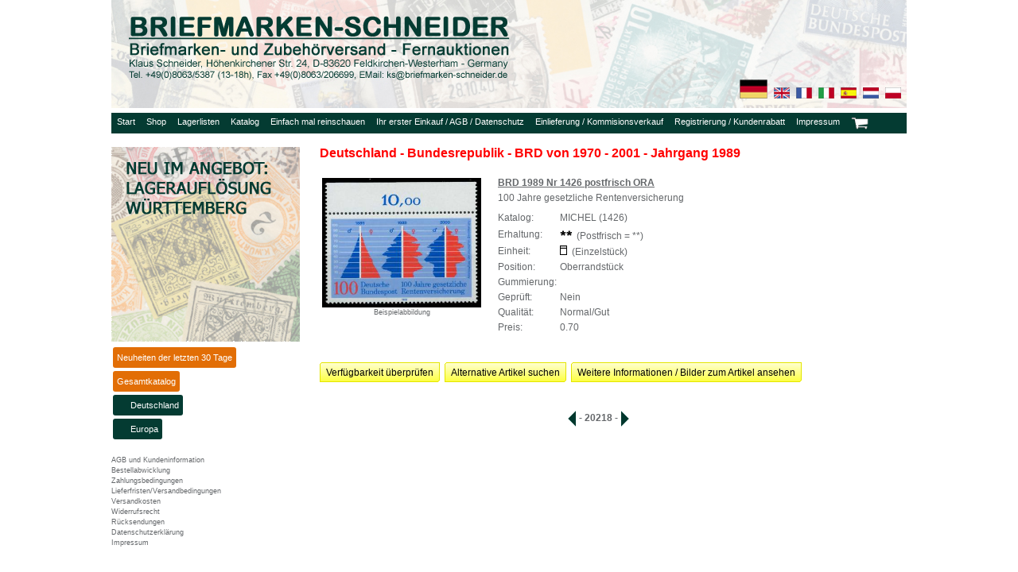

--- FILE ---
content_type: text/html; charset=ISO-8859-1
request_url: https://www.briefmarken-schneider.de/leads/schneider/bmvswebhtmlde/DE-00020218.html
body_size: 3999
content:
<!DOCTYPE HTML PUBLIC "-//W3C//DTD HTML 4.01 Transitional//EN">
<html>

<head>
<Title>BRD 1989 Nr 1426 postfrisch ORA</Title>
<SCRIPT type="text/javascript">
var base="<base href=\"https://briefmarken-schneider.de/leads/schneider/bmvsweb/\">";
document.write(base);
</SCRIPT>
<LINK REL="SHORTCUT ICON" HREF="https://www.briefmarken-schneider.de/leads/schneider/bmvsweb/VPic/FavIcon.jpg">
<meta name="DESCRIPTION" content="100 Jahre gesetzliche Rentenversicherung Deutschland - Bundesrepublik - BRD von 1970 - 2001 - Jahrgang 1989 BRD, Bund, Bundesrepublik / KS BRIEFMARKEN VERSAND Online Shop Schneider direkt kaufen Briefmarkenshop Briefmarkenversand">
<meta name="KEYWORDS" content="Deutschland - Bundesrepublik - BRD von 1970 - 2001 - Jahrgang 1989 BRD, Bund, Bundesrepublik">
<meta name="AUTHOR" content="Klaus Schneider Briefmarkenversand">
<meta name="GENERATOR" content="SL NetSolutions">
<meta name="REVISIT-AFTER" content="1 week">
<meta http-equiv="language" content="DE">
<meta name="robots" content="index,follow">
<meta http-equiv=" Last-Modified" content=" Sun, 25 Jan 2026 04:07:20 CET">

<link href="GlobalCSS.css" type="text/css" rel="stylesheet">
<link href="NavigationCSS.css" type="text/css" rel="stylesheet">
<link href="ContentCSS.css" type="text/css" rel="stylesheet">
<script src="https://briefmarken-schneider.de/leads/schneider/bmvsweb/jQuery.js" type="text/javascript"></script>
<script src="https://briefmarken-schneider.de/leads/schneider/bmvsweb/GlobalJScript.js" type="text/javascript"></script>
<link href="?FTSearchCSS|Name=General&Cat=STD&V=4.07" type="text/css" rel="stylesheet">
<link href="?FTSearchCSS|Name=Query&Cat=STD&V=4.07" type="text/css" rel="stylesheet">
<link href="?FTSearchCSS|Name=ResultTable&Cat=STD&V=4.07" type="text/css" rel="stylesheet">
<link href="?FTSearchCSS|Name=Galerie&Cat=STD&V=4.07" type="text/css" rel="stylesheet">
<script src="?FTSearchJS|Name=General&Cat=STDA&V=4.07" type="text/javascript"></script>
<script src="?FTSearchJS|Name=Query&Cat=STDA&V=4.07" type="text/javascript"></script>
<script src="?FTSearchJS|Name=QueryDE&Cat=STDS&V=4.07" type="text/javascript"></script>
<script src="?FTSearchJS|Name=General&Cat=STDA" type="text/javascript"></script>
</head>

<BODY TEXT="black" BGCOLOR="white" class="StdBody">

<DIV CLASS="CenterDivOuter">

<DIV CLASS="HeaderDiv" onclick='location.href="/leads/schneider/bmvsweb/Start_DE.html"' style="cursor: pointer;">
<DIV CLASS="MenuTopFlagsDiv">
<a href="/leads/schneider/bmvsweb/Start_DE.html?WEB|EPnt="><img src="/leads/schneider/bmvsweb/Logos/Flagge-D-35.jpg"></a>&nbsp;
<a href="/leads/schneider/bmvsweb/Start_EN.html?WEB|EPnt="><img src="/leads/schneider/bmvsweb/Logos/Flagge-GB-20.jpg"></a>&nbsp;
<a href="/leads/schneider/bmvsweb/Start_FR.html?WEB|EPnt="><img src="/leads/schneider/bmvsweb/Logos/Flagge-F-20.jpg"></a>&nbsp;
<a href="/leads/schneider/bmvsweb/Start_IT.html?WEB|EPnt="><img src="/leads/schneider/bmvsweb/Logos/Flagge-I-20.jpg"></a>&nbsp;
<a href="/leads/schneider/bmvsweb/Start_ES.html?WEB|EPnt="><img src="/leads/schneider/bmvsweb/Logos/Flagge-ES-20.jpg"></a>&nbsp;
<a href="/leads/schneider/bmvsweb/Start_NL.html?WEB|EPnt="><img src="/leads/schneider/bmvsweb/Logos/Flagge-NL-20.jpg"></a>&nbsp;
<a href="/leads/schneider/bmvsweb/Start_PL.html?WEB|EPnt="><img src="/leads/schneider/bmvsweb/Logos/Flagge-PL-20.jpg"></a>
</DIV>
<DIV CLASS="MenuTopDiv">
<nav>
<ul>

 <li><a href="/leads/schneider/bmvsweb/Start_DE.html?WEB|EPnt=§§EPnt§§">Start</a></li>

 <li><a href="/leads/schneider/bmvsweb/Webshop_DE.html?WEB|open=item-DE&EPnt=§§EPnt§§">Shop</a></li>

 <li><a href="/leads/schneider/bmvsweb/Lagerlisten_DE.html?WEB|EPnt=§§EPnt§§">Lagerlisten</a></li>

 <li><a href="/leads/schneider/bmvsweb/Katalog_DE.html?WEB|Lang=DE&Col_PF=CBFD8B&Cond=_PF&EPnt=§§EPnt§§">Katalog</a></li>

 <li><a href="/leads/schneider/bmvsweb/Lagerinfo_DE.html?WEB|EPnt=§§EPnt§§">Einfach mal reinschauen</a>
  <ul>
   <li style="left: 20px;"><a href="/leads/schneider/bmvswebhtmlde/DE-00000001.html">Alle Artikel</a></li>
  </ul>
 </li>

 <li><a href="/leads/schneider/bmvsweb/Neukunde_DE.html">Ihr erster Einkauf / AGB / Datenschutz</a>
  <ul>
   <li style="left: -170px;"><a href="/leads/schneider/bmvsweb/Widerruf_DE.html?WEB|EPnt=">Widerrufsrecht</a></li>
   <li style="left: -170px;"><a href="/leads/schneider/bmvsweb/Ruecksendung_DE.html?WEB|EPnt=">R&uuml;cksendungen</a></li>
   <li style="left: -170px;"><a href="/leads/schneider/bmvsweb/AGB_DE.html?WEB|EPnt=">AGB / Kundeninformation</a></li>
   <li style="left: -170px;"><a href="/leads/schneider/bmvsweb/Bestellung_DE.html?WEB|EPnt=">Bestellung</a></li>
   <li style="left: -170px;"><a href="/leads/schneider/bmvsweb/Zahlung_DE.html?WEB|EPnt=">Zahlung</a></li>
   <li style="left: -170px;"><a href="/leads/schneider/bmvsweb/Lieferung_DE.html?WEB|EPnt=">Lieferung</a></li>
   <li style="left: -170px;"><a href="/leads/schneider/bmvsweb/Versand_DE.html?WEB|EPnt=">Versand</a></li>
   <li style="left: -170px;"><a href="/leads/schneider/bmvsweb/Datenschutz_DE.html?WEB|EPnt=">Datenschutzerkl&auml;rung</a></li>
   <li style="left: -170px;"><a href="/leads/schneider/bmvsweb/Hilfe_DE.html?WEB|EPnt=">Hilfe / Hinweise</a></li>
  </ul>
 </li>

 <li><a href="/leads/schneider/bmvsweb/Einlieferung_DE.html?WEB|EPnt=">Einlieferung / Kommisionsverkauf</a></li>

 <li><a href="/leads/schneider/bmvsweb/Registrierung_DE.html?WEB|EPnt=">Registrierung / Kundenrabatt</a></li>

 <li><a href="/leads/schneider/bmvsweb/Impressum_DE.html?WEB|EPnt=">Impressum</a></li>

 <li><a href="javascript:Graphic_WinOpen('/STDS?BASKET|Lang=DE&CID=4&Form=Open&Sub=std_ord.4&SessionID=sxf5CFlwbbbvGXYNTlO3','Warenkorbstd_ord_4');"><img src="VPic/Scart.jpg" width="22" border="0"></a></li>

</ul>
</nav>
</DIV>
</DIV>


<DIV class="DivContent">

<DIV class="MenuLeftPaddingDiv">
<DIV class="SlideShowMenue">
<img src="SlideShowMenue_DE/Angebot-Wuerttemburg.jpg" onclick="location.href='/leads/schneider/bmvsweb/Webshop_DE.html?WEB|open=item-DE&Lang=DE&Button=Search&PreCategoryDisp=Suche%20in%20Altdeutschland-Württemberg%3A&OCF=BM-DE-AD&TreeField_PF=Deutschland\\Altdeutschland\\Württemberg&MaxHits=1200'" style="cursor: pointer;"><img src="SlideShowMenue_DE/Philasymbol-Klein.jpg" onclick="location.href='/leads/schneider/bmvsweb/Webshop_DE.html?WEB|FTSearch=symbolzeichensatz'" style="cursor: pointer;"><img src="SlideShowMenue_DE/Angebot-Dauerserien.jpg" onclick="location.href='/leads/schneider/bmvsweb/Webshop_DE.html?WEB|open=item-DE&Lang=DE&Button=Search&PreCategoryDisp=Suche%20in%20BRD-Dauerserien%3A&OCF=BM-DE-BU&TreeField_PF=Deutschland\\Bundesrepublik\\Dauerserien'" style="cursor: pointer;"><img src="SlideShowMenue_DE/Angebot-AM-Post.jpg" onclick="location.href='/leads/schneider/bmvsweb/Webshop_DE.html?WEB|open=item-DE&Lang=DE&Button=Search&PreCategoryDisp=Suche%20in%20AM-Post%3A&OCF=BM-DE-BZ&TreeField_PF=Deutschland\\Besatzungszonen\\Amerikanische und Britische Zone (Bizone)\\AM-POST&MaxHits=1200'" style="cursor: pointer;">
</DIV>
</DIV>


<DIV CLASS="MenuLeftDiv">
<div class="css-treeview">
 <ul>

  <li><a href="javascript:LoadCatalog('/STDS:LEADS/10067LEDX?ftsearch|Lang=DE&CID=4&Phase=SHOP&Button=Reset&PreCategoryDisp=Suche%20in%20Neuheiten%20der%20letzten%2030%20Tage%3A&DIV=1&OCF=NEU');">Neuheiten der letzten 30 Tage</a></li>
  <li><a href="javascript:LoadCatalog('/STDS:LEADS/10067LEDX?ftsearch|Lang=DE&CID=4&Phase=SHOP&Button=Reset&PreCategoryDisp=Suche%20im%20kompletten%20Online%20Angebot%3A&DIV=1&OCF=');">Gesamtkatalog</a></li>

  <li><input type="checkbox" id="item-DE" /><label for="item-DE">Deutschland</label>
   <ul>
    <li><a href="javascript:LoadCatalog('/STDS:LEADS/10067LEDX?ftsearch|open=item-DE&Lang=DE&CID=4&Phase=SHOP&Button=Reset&PreCategoryDisp=Suche%20in%20Altdeutschland%3A&DIV=1&OCF=BM-DE-AD&TreeField_PF=Deutschland\\Altdeutschland');">Altdeutschland</a></li>
    <li><a href="javascript:LoadCatalog('/STDS:LEADS/10067LEDX?ftsearch|open=item-DE&Lang=DE&CID=4&Phase=SHOP&Button=Reset&PreCategoryDisp=Suche%20in%20Deutsches%20Reich%3A&DIV=1&OCF=BM-DE-DR&TreeField_PF=Deutschland\\Deutsches Reich');">Deutsches Reich</a></li>
    <li><a href="javascript:LoadCatalog('/STDS:LEADS/10067LEDX?ftsearch|open=item-DE&Lang=DE&CID=4&Phase=SHOP&Button=Reset&PreCategoryDisp=Suche%20in%20Besetzung%201.%20WK%3A&DIV=1&OCF=BM-DE-W1&TreeField_PF=Deutschland\\Besetzung 1. Weltkrieg');">Besetzung 1. WK</a></li>
    <li><a href="javascript:LoadCatalog('/STDS:LEADS/10067LEDX?ftsearch|open=item-DE&Lang=DE&CID=4&Phase=SHOP&Button=Reset&PreCategoryDisp=Suche%20in%20Besetzung%202.%20WK%3A&DIV=1&OCF=BM-DE-W2&TreeField_PF=Deutschland\\Besetzung 2. Weltkrieg');">Besetzung 2. WK</a></li>
    <li><a href="javascript:LoadCatalog('/STDS:LEADS/10067LEDX?ftsearch|open=item-DE&Lang=DE&CID=4&Phase=SHOP&Button=Reset&PreCategoryDisp=Suche%20in%20Besetzung%202.%20WK%3A&DIV=1&OCF=BM-DE-WX&TreeField_PF=Deutschland');">GG / B&ouml;hmen u. M&auml;hren / Sudetenland</a></li>
    <li><a href="javascript:LoadCatalog('/STDS:LEADS/10067LEDX?ftsearch|open=item-DE&Lang=DE&CID=4&Phase=SHOP&Button=Reset&PreCategoryDisp=Suche%20in%20Abstimmungsgebieten%3A&DIV=1&OCF=BM-DE-AG&TreeField_PF=Deutschland\\Abstimmungsgebiete');">Abstimmungsgebiete</a></li>
    <li><a href="javascript:LoadCatalog('/STDS:LEADS/10067LEDX?ftsearch|open=item-DE&Lang=DE&CID=4&Phase=SHOP&Button=Reset&PreCategoryDisp=Suche%20in%20Danzig%3A&DIV=1&OCF=BM-DE-DZ&TreeField_PF=Deutschland\\Danzig');">Danzig</a></li>
    <li><a href="javascript:LoadCatalog('/STDS:LEADS/10067LEDX?ftsearch|open=item-DE&Lang=DE&CID=4&Phase=SHOP&Button=Reset&PreCategoryDisp=Suche%20in%20Memel%3A&DIV=1&OCF=BM-DE-ME&TreeField_PF=Deutschland\\Memel');">Memel</a></li>
    <li><a href="javascript:LoadCatalog('/STDS:LEADS/10067LEDX?ftsearch|open=item-DE&Lang=DE&CID=4&Phase=SHOP&Button=Reset&PreCategoryDisp=Suche%20in%20Saargebiet/Saaarland%3A&DIV=1&OCF=BM-DE-SA&TreeField_PF=Deutschland\\Saar');">Saar</a></li>
    <li><a href="javascript:LoadCatalog('/STDS:LEADS/10067LEDX?ftsearch|open=item-DE&Lang=DE&CID=4&Phase=SHOP&Button=Reset&PreCategoryDisp=Suche%20in%20Auslandspost&auml;mter/Kolonien%3A&DIV=1&OCF=BM-DE-AK&TreeField_PF=Deutschland\\Auslandspost&auml;mter und Kolonien');">Auslandspost&auml;mter und Kolonien</a></li>
    <li><a href="javascript:LoadCatalog('/STDS:LEADS/10067LEDX?ftsearch|open=item-DE&Lang=DE&CID=4&Phase=SHOP&Button=Reset&PreCategoryDisp=Suche%20in%20Lokalausgaben%3A&DIV=1&OCF=BM-DE-LK&TreeField_PF=Deutschland\\Lokalausgaben');">Lokalausgaben</a></li>
    <li><a href="javascript:LoadCatalog('/STDS:LEADS/10067LEDX?ftsearch|open=item-DE&Lang=DE&CID=4&Phase=SHOP&Button=Reset&PreCategoryDisp=Suche%20in%20Besatzungszonen%3A&DIV=1&OCF=BM-DE-BZ&TreeField_PF=Deutschland\\Besatzungszonen');">Besatzungszonen</a></li>
    <li><a href="javascript:LoadCatalog('/STDS:LEADS/10067LEDX?ftsearch|open=item-DE&Lang=DE&CID=4&Phase=SHOP&Button=Reset&PreCategoryDisp=Suche%20in%20BRD%3A&DIV=1&OCF=BM-DE-BU&TreeField_PF=Deutschland\\Bundesrepublik');">Bundesrepublik</a></li>
    <li><a href="javascript:LoadCatalog('/STDS:LEADS/10067LEDX?ftsearch|open=item-DE&Lang=DE&CID=4&Phase=SHOP&Button=Reset&PreCategoryDisp=Suche%20in%20Berlin%3A&DIV=1&OCF=BM-DE-BE&TreeField_PF=Deutschland\\Berlin');">Berlin</a></li>
    <li><a href="javascript:LoadCatalog('/STDS:LEADS/10067LEDX?ftsearch|open=item-DE&Lang=DE&CID=4&Phase=SHOP&Button=Reset&PreCategoryDisp=Suche%20in%20DDR%3A&DIV=1&OCF=BM-DE-DD&TreeField_PF=Deutschland\\DDR');">DDR</a></li>
   </ul>
  </li>

  <li><input type="checkbox" id="item-EU" /><label for="item-EU">Europa</label>
   <ul>
    <li><a href="javascript:LoadCatalog('/STDS:LEADS/10067LEDX?ftsearch|open=item-EU&Lang=DE&CID=4&Phase=SHOP&Button=Reset&PreCategoryDisp=Suche%20in%20Belgien%3A&DIV=1&OCF=BM-BE&TreeField_PF=Europa\\Belgien');">Belgien</a></li>
    <li><a href="javascript:LoadCatalog('/STDS:LEADS/10067LEDX?ftsearch|open=item-EU&Lang=DE&CID=4&Phase=SHOP&Button=Reset&PreCategoryDisp=Suche%20in%20D&auml;nemark%3A&DIV=1&OCF=BM-DK&TreeField_PF=Europa\\D&auml;nemark');">D&auml;nemark</a></li>
    <li><a href="javascript:LoadCatalog('/STDS:LEADS/10067LEDX?ftsearch|open=item-EU&Lang=DE&CID=4&Phase=SHOP&Button=Reset&PreCategoryDisp=Suche%20in%20Frankreich%3A&DIV=1&OCF=BM-FR&TreeField_PF=Europa\\Frankreich');">Frankreich</a></li>
    <li><a href="javascript:LoadCatalog('/STDS:LEADS/10067LEDX?ftsearch|open=item-EU&Lang=DE&CID=4&Phase=SHOP&Button=Reset&PreCategoryDisp=Suche%20in%20Gro&szlig;britannien%3A&DIV=1&OCF=BM-GB&TreeField_PF=Europa\\Grossbritannien');">Gro&szlig;britannien</a></li>
    <li><a href="javascript:LoadCatalog('/STDS:LEADS/10067LEDX?ftsearch|open=item-EU&Lang=DE&CID=4&Phase=SHOP&Button=Reset&PreCategoryDisp=Suche%20in%20Liechtenstein%3A&DIV=1&OCF=BM-FL&TreeField_PF=Europa\\Liechtenstein');">Liechtenstein</a></li>
    <li><a href="javascript:LoadCatalog('/STDS:LEADS/10067LEDX?ftsearch|open=item-EU&Lang=DE&CID=4&Phase=SHOP&Button=Reset&PreCategoryDisp=Suche%20in%20&Ouml;sterreich%3A&DIV=1&OCF=BM-AT&TreeField_PF=Europa\\&Ouml;sterreich');">&Ouml;sterreich</a></li>
    <li><a href="javascript:LoadCatalog('/STDS:LEADS/10067LEDX?ftsearch|open=item-EU&Lang=DE&CID=4&Phase=SHOP&Button=Reset&PreCategoryDisp=Suche%20in%20Schweiz%3A&DIV=1&OCF=BM-CH&TreeField_PF=Europa\\Schweiz');">Schweiz</a></li>
    <li><a href="javascript:LoadCatalog('/STDS:LEADS/10067LEDX?ftsearch|open=item-EU&Lang=DE&CID=4&Phase=SHOP&Button=Reset&PreCategoryDisp=Suche%20in%20Europa%3A&DIV=1&OCF=BM-E0&TreeField_PF=Europa');">Europa</a></li>
   </ul>
  </li>

 </ul>
</div>
<br>
<a href="/leads/schneider/bmvsweb/AGB_DE.html"><font class="Text"><font class="TextSmall">AGB und Kundeninformation</font></font></a><br>
<a href="/leads/schneider/bmvsweb/Bestellung_DE.html"><font class="Text"><font class="TextSmall">Bestellabwicklung</font></font></a><br>
<a href="/leads/schneider/bmvsweb/Zahlung_DE.html"><font class="Text"><font class="TextSmall">Zahlungsbedingungen</font></font></a><br>
<a href="/leads/schneider/bmvsweb/Lieferung_DE.html"><font class="Text"><font class="TextSmall">Lieferfristen/Versandbedingungen</font></font></a><br>
<a href="/leads/schneider/bmvsweb/Versand_DE.html"><font class="Text"><font class="TextSmall">Versandkosten</font></font></a><br>
<a href="/leads/schneider/bmvsweb/Widerruf_DE.html"><font class="Text"><font class="TextSmall">Widerrufsrecht</font></font></a><br>
<a href="/leads/schneider/bmvsweb/Ruecksendung_DE.html"><font class="Text"><font class="TextSmall">R&uuml;cksendungen</font></font></a><br>
<a href="/leads/schneider/bmvsweb/Datenschutz_DE.html"><font class="Text"><font class="TextSmall">Datenschutzerkl&auml;rung</font></font></a><br>
<a href="/leads/schneider/bmvsweb/Impressum_DE.html"><font class="Text"><font class="TextSmall">Impressum</font></font></a><br>
<br>
</DIV>



<DIV ID="DIV_CATALOG" CLASS="CatDiv">

<table CELLSPACING="0" CELLPADDING="0" BORDER="0">
 <tr>
  <td class="ContentTextCell">

   <font class="HeaderGR">
Deutschland - Bundesrepublik - BRD von 1970 - 2001 - Jahrgang 1989
   </font>
   
   <font class="Text">
<br><br>

<table>
<tr>
<td valign="top" style="padding-right: 15px;padding-top: 5px">
<a href="/leads/schneider/bmvsweb/Webshop_DE.html?WEB|Title=S7664FA&Discrib=BRD 1989 Nr 1426 postfrisch ORA&FTSearch=6FB1364F4D45B4E5C1258332006B1DC1"><img src="https://www.briefmarken-schneider.de/10067/S7/66/S7664FA/bn_901426-brd-ora2.JPG?PIC" style="max-width: 200px" border="0" onmouseover="ShowMoreInfo(event,this,'https://www.briefmarken-schneider.de/10067/S7/66/S7664FA/bn_901426-brd-ora2.JPG?PIC');" onmouseout="HideMoreInfo(event,this);"></a>
<br>
<center><font class="TextSmall">Beispielabbildung</font></center>
</td>
<td valign="top">

<table>
<tr>
<td>
<font class="Text"><b><u>BRD 1989 Nr 1426 postfrisch ORA</u></b></font>
</td>
</tr>
<tr>
<td>
<font class="Text">100 Jahre gesetzliche Rentenversicherung</font>
</td>
</tr>

</table>

<table>

<tr>
<td style="hight: 10px">
</td>
<td>
</td>
</tr>

<tr>
<td>
<font class="Text">Katalog:</font>
</td>
<td>
<font class="Text">MICHEL (1426)</font>
</td>
</tr>

<tr>
<td>
<font class="Text">Erhaltung:</font>
</td>
<td>
<font class="Text"><img src="/std/symbole/PF.GIF?PIC" border=0 alt="Postfrisch = &ast;&ast;" title="Postfrisch = &ast;&ast;">&nbsp;&nbsp;(Postfrisch = &ast;&ast;)</font>
</td>
</tr>

<tr>
<td>
<font class="Text">Einheit:</font>
</td>
<td>
<font class="Text"><img src="/std/symbole/EORA.GIF?PIC" border=0 alt="Einzelst&uuml;ck" title="Einzelst&uuml;ck">&nbsp;&nbsp;(Einzelst&uuml;ck)</font>
</td>
</tr>

<tr>
<td>
<font class="Text">Position:</font>
</td>
<td>
<font class="Text">Oberrandst&uuml;ck</font>
</td>
</tr>

<tr>
<td>
<font class="Text">Gummierung:</font>
</td>
<td>
<font class="Text"></font>
</td>
</tr>

<tr>
<td>
<font class="Text">Gepr&uuml;ft:</font>
</td>
<td>
<font class="Text">Nein </font>
</td>
</tr>

<tr>
<td>
<font class="Text">Qualit&auml;t:</font>
</td>
<td>
<font class="Text">Normal/Gut</font>
</td>
</tr>

<tr>
<td>
<font class="Text">Preis:</font>
</td>
<td>
<font class="Text">0.70</font>
</td>
</tr>

</table>

</td>
</tr>
</table>

<br><br>
 <div class="ButtonGroup" style="margin-bottom: 3px;">
  <a class="GButton" href="/leads/schneider/bmvsweb/Webshop_DE.html?WEB|Title=S7664FA&Discrib=BRD 1989 Nr 1426 postfrisch ORA&FTSearch=6FB1364F4D45B4E5C1258332006B1DC1"><span>Verf&uuml;gbarkeit &uuml;berpr&uuml;fen</span></a>
  <a class="GButton" href="/leads/schneider/bmvsweb/Webshop_DE.html?WEB|Title=S7664FA&Discrib=BRD 1989 Nr 1426 postfrisch ORA&FTSearch=$$BRD_1426"><span>Alternative Artikel suchen</span></a>
  <a class="GButton" href="/?FTSearchHTML|Name=DetailsS&Cat=STD&UID=6FB1364F4D45B4E5C1258332006B1DC1&Phase=SHOP&Lang=DE&DetailDB=LEADS/10067LEDX&CID=4" target="_blank"><span>Weitere Informationen / Bilder zum Artikel ansehen</span></a>
 </div>
<br><br>

<center>
<table><tr>
<td valign="center">
<a href="/leads/schneider/bmvswebhtmlde/DE-00020217.html"><img src="SYMBOLE/DL.JPG" border=0"></a>
</td>
<td valign="center">
<font class="Text"><b> - 20218 - </b></font>
</td>
<td valign="center">
<a href="/leads/schneider/bmvswebhtmlde/DE-00020219.html"><img src="SYMBOLE/DR.JPG" border=0"></a>
</td>
</tr></table>
</center>

   </font>  

  </td>
 </tr>
</table>

</DIV>
</DIV>

<SCRIPT LANGUAGE="JavaScript">
<!-- 
SearchByURLPara();
// -->
</SCRIPT>


<SCRIPT LANGUAGE="JavaScript">
<!-- 
$(function(){
    $('.SlideShowMenue img:gt(0)').hide();
    setInterval(function(){
      $('.SlideShowMenue :first-child').fadeOut(1000)
         .next('img').fadeIn(1000)
         .end().appendTo('.SlideShowMenue');}, 
      6500);
});
// -->
</SCRIPT>


</div>
<img src="/ecblank.gif?PHCObject|DB=leads/schneider/bmvshits.nsf&Key=DE20218-S7664FA" border=0>

<script src="https://www.google-analytics.com/urchin.js" type="text/javascript">
</script>
<script type="text/javascript">
_uacct = "UA-3720922-3";
urchinTracker("/NP/DE20218-S7664FA/");
</script>

<SCRIPT LANGUAGE="JavaScript">
<!-- 
OpenMenuByURLPara();
// -->
</SCRIPT>

</body>

</html>


--- FILE ---
content_type: text/css
request_url: https://www.briefmarken-schneider.de/leads/schneider/bmvswebhtmlde/DE-00020218.html?FTSearchCSS|Name=ResultTable&Cat=STD&V=4.07
body_size: 421
content:
.TextS2
{
 FONT-SIZE: 12px;
 LINE-HEIGHT: 14px;
 FONT-STYLE: normal;
 FONT-FAMILY: Tahoma, Verdana, "MS Sans Serif", Arial, Helvetica;
}

.TextS3
{
 FONT-SIZE: 8px;
 FONT-STYLE: normal;
 FONT-FAMILY: Tahoma, Verdana, "MS Sans Serif", Arial, Helvetica;
}

.TextS4
{
 FONT-SIZE: 9px;
 FONT-STYLE: bold;
 FONT-FAMILY: Tahoma, Verdana, "MS Sans Serif", Arial, Helvetica;
}

.TextBC
{
 FONT-WEIGHT: bold;
 FONT-SIZE: 11px;
 FONT-STYLE: normal;
 FONT-FAMILY: Arial, Tahoma, Helvetica;
}

.TextB2
{
 FONT-WEIGHT: bold;
 FONT-SIZE: 17px;
 LINE-HEIGHT: 22px;
 FONT-STYLE: normal;
 FONT-FAMILY: Arial, Tahoma, Helvetica;
}

.TextB3
{
 FONT-WEIGHT: bold;
 FONT-SIZE: 13px;
 LINE-HEIGHT: 16px;
 FONT-STYLE: normal;
 FONT-FAMILY: Arial, Tahoma, Helvetica;
}

.TextSpace
{
 FONT-WEIGHT: normal;
 FONT-SIZE: 15px;
 LINE-HEIGHT: 15px;
 FONT-STYLE: normal;
 FONT-FAMILY: Tahoma, Verdana, "MS Sans Serif", Arial, Helvetica;
}

.FTHeadline
{
 FONT-WEIGHT: bold;
 FONT-SIZE: 20px;
 LINE-HEIGHT: 25px;
 FONT-STYLE: italic;
 COLOR: #235B51;
 FONT-FAMILY: Arial Black, Arial, Tahoma, Helvetica;
}

.FTHeadline2
{
 FONT-WEIGHT: bold;
 FONT-SIZE: 20px;
 LINE-HEIGHT: 25px;
 FONT-STYLE: normal;
 COLOR: #235B51;
 FONT-FAMILY: Arial Black, Arial, Tahoma, Helvetica;
}

.DIVMoreInfo
{
 border: 1px solid black;
 margin: 5px 5px 5px 5px;
 padding: 5px 5px 5px 5px;
 position: absolute;
 left: 0px;
 top: 0px;
 width: 362px;
 background-color: #F0F2C9;
}

--- FILE ---
content_type: text/css
request_url: https://briefmarken-schneider.de/leads/schneider/bmvsweb/NavigationCSS.css
body_size: 1181
content:

/*TopMenu Start*/

nav ul {
 list-style: none;
 margin: 0;
 padding: 0;
 width: 1000px;
}

nav > ul > li {
 float: left;
}

nav > ul > li > ul {
 display: none;
}

nav > ul a {
 display: block;
 white-space: nowrap;
 padding: 5px 7px 5px 7px;
 color: #FFFFFF;
 font: bold 11px Tahoma, Helvetica, Arial, Sans-serif;
 background: #043B32;
 font-weight: normal;
}

nav > ul a:hover {
 text-decoration: none;
 background: #0050A0;
}

nav ul > li > ul > li a {
 background: #E26E06;
 color: #FFFFFF;
}

nav > ul {
 float: left;
 overflow: hidden;
 padding: 0px 0px 0px 0px;
/* box-shadow: 3px 3px 3px rgba(0, 0, 0, 0.25);*/
 background: #043B32;
}

nav ul > li > ul > li {
 float: left;
}

/*Zweite Ebene*/

nav > ul > li:hover > ul {
 display: block;
 position: absolute;
/* box-shadow: 3px 3px 3px rgba(0, 0, 0, 0.25);*/
}

nav > ul > li > ul > li {
 position: relative;
}

/*Dritte Ebene*/

nav > ul > li > ul > li > ul {
 display: none;
}

nav > ul > li > ul > li:hover > ul {
 display: block;
}

nav > ul > li > ul > li:hover > ul {
 display: block;
 position: absolute;
 left: 100%;
 top: 0;
/* box-shadow: 3px 3px 3px rgba(0, 0, 0, 0.25);*/
}

/*TopMenu Ende*/

/*StockListSubMenu Start*/

navlist ul {
 list-style: none;
 margin: 0;
 padding: 0;
 width: 700px;
}

navlist > ul > li {
 float: left;
}

navlist > ul > li > ul {
 display: none;
}

navlist > ul a {
 display: block;
 white-space: nowrap;
 padding: 5px 7px 5px 7px;
 color: #FFFFFF;
 font: normal 12px Tahoma, Helvetica, Arial, Sans-serif;
 background: #043B32;
}

navlist > ul a:hover {
 text-decoration: none;
 background: #0050A0;
}

navlist ul > li > ul > li a {
 background: #E26E06;
 color: #FFFFFF;
}

navlist > ul {
 float: left;
 overflow: hidden;
 padding: 0px 0px 0px 0px;
/* box-shadow: 3px 3px 3px rgba(0, 0, 0, 0.25);*/
 background: #043B32;
 border-right: 1px solid;
 border-left: 1px solid;
 border-top: 1px solid;
 border-bottom: 1px solid;
 border-right-color: #000000;
 border-left-color: #000000;
 border-top-color: #000000;
 border-bottom-color: #000000;
}

navlist ul > li > ul > li {
 float: left;
}

/*Zweite Ebene*/

navlist > ul > li:hover > ul {
 display: block;
 position: absolute;
/* box-shadow: 3px 3px 3px rgba(0, 0, 0, 0.25);*/
}

navlist > ul > li > ul > li {
 position: relative;
}

/*Dritte Ebene*/

navlist > ul > li > ul > li > ul {
 display: none;
}

navlist > ul > li > ul > li:hover > ul {
 display: block;
}

navlist > ul > li > ul > li:hover > ul {
 display: block;
 position: absolute;
 left: 100%;
 top: 0;
/* box-shadow: 3px 3px 3px rgba(0, 0, 0, 0.25);*/
}

/*StockListSubMenu Ende*/

/*ButtonMenu Start*/

navbutton ul {
 list-style: none;
 margin: 0;
 padding: 0;
}

navbutton > ul > li {
 float: left;
}

navbutton > ul > li > ul {
 display: none;
}

navbutton > ul a {
 display: block;
 white-space: nowrap;
 padding: 5px 7px 5px 7px;
 color: #FFFFFF;
 font: normal 12px Tahoma, Helvetica, Arial, Sans-serif;
 background: #E26E06;
}

navbutton > ul a:hover {
 text-decoration: none;
 background: #A0A0A0;
}

navbutton > ul {
 float: left;
 overflow: hidden;
 padding: 0px 0px 0px 0px;
 box-shadow: 3px 3px 3px rgba(0, 0, 0, 0.25);
 background: #E26E06;
 border-right: 1px solid;
 border-left: 1px solid;
 border-top: 1px solid;
 border-bottom: 1px solid;
 border-right-color: #000000;
 border-left-color: #000000;
 border-top-color: #000000;
 border-bottom-color: #000000;
 border-radius: 3px;
}

/*ButtonMenu Ende*/


/*ButtonStart Start*/

navbuttonstart ul {
 list-style: none;
 margin: 0;
 padding: 0;
}

navbuttonstart > ul > li {
 float: left;
}

navbuttonstart > ul > li > ul {
 display: none;
}

navbuttonstart > ul a {
 display: block;
 white-space: nowrap;
 padding: 5px 7px 5px 7px;
 color: #FFFFFF;
 font: normal 18px Tahoma, Helvetica, Arial, Sans-serif;
 background: #E26E06;
}

navbuttonstart > ul a:hover {
 text-decoration: none;
 background: #A0A0A0;
}

navbuttonstart > ul {
 float: left;
 overflow: hidden;
 padding: 0px 0px 0px 0px;
 box-shadow: 3px 3px 3px rgba(0, 0, 0, 0.25);
 background: #E26E06;
 border-right: 1px solid;
 border-left: 1px solid;
 border-top: 1px solid;
 border-bottom: 1px solid;
 border-right-color: #000000;
 border-left-color: #000000;
 border-top-color: #000000;
 border-bottom-color: #000000;
 border-radius: 3px;
}

/*ButtonStart Ende*/


/*SeitenMenu Start*/

.css-treeview a {
 background-color: #9B59B6;
 color: white !important;
}

.css-treeview label {
 background: #043B32 !important;
 padding: 5px;
 border-radius: 3px;
 margin: 2px;
}

.css-treeview a {
 background: #E26E06;
 padding: 5px;
 border-radius: 3px;
 margin: 2px;
}

.css-treeview ul,
.css-treeview li
{
 padding: 0;
 margin: 0;
 list-style: none;
}

.css-treeview input
{
 position: absolute;
 opacity: 0;
}

.css-treeview
{
 font: normal 11px Tahoma, Helvetica, Arial, Sans-serif;
 color: white;
 -moz-user-select: none;
 -webkit-user-select: none;
 user-select: none;
}

.css-treeview a
{
 color: #00f;
 text-decoration: none;
}

.css-treeview a:hover
{
 text-decoration: underline;
}

.css-treeview input + label + ul
{
 margin: 0 0 0 22px;
}

.css-treeview input + label + ul
{
 display: none;
}

.css-treeview label,
.css-treeview label::before
{
 cursor: pointer;
}

.css-treeview input:disabled + label
{
 cursor: default;
 opacity: .6;
}

.css-treeview input:checked:not(:disabled) + label + ul
{
 display: block;
}

.css-treeview label,
.css-treeview label::before
{
}

.css-treeview label,
.css-treeview a,
.css-treeview label::before
{
 display: inline-block;
 height: 16px;
 line-height: 16px;,
 vertical-align: middle;
}

.css-treeview label
{
 background-position: 18px 0;
}

.css-treeview label::before
{
 content: "";
 width: 5px;
 margin: 0 12px 0 0;
 vertical-align: middle;
 background-position: 0 -32px;
}

.css-treeview input:checked + label::before
{
 background-position: 0 -16px;
}

/*SeitenMenu Ende*/





/* webkit adjacent element selector bugfix */
@media screen and (-webkit-min-device-pixel-ratio:0)
{
 .css-treeview 
 {
  -webkit-animation: webkit-adjacent-element-selector-bugfix infinite 1s;
 }
 
 @-webkit-keyframes webkit-adjacent-element-selector-bugfix 
 {
  from 
  { 
   padding: 0;
  } 
  to 
  { 
   padding: 0;
  }
 }
}